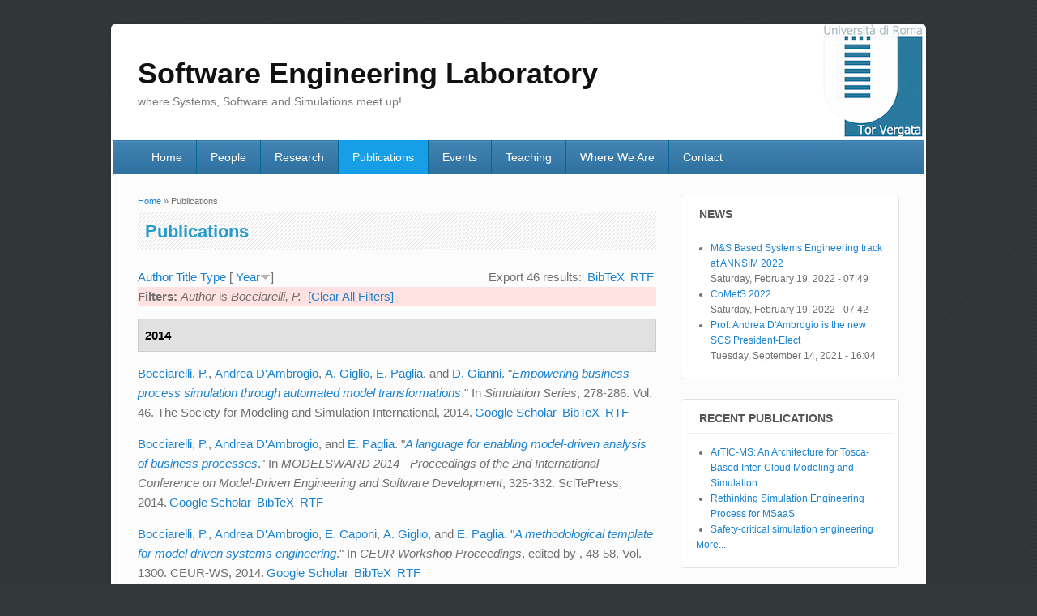

--- FILE ---
content_type: text/html; charset=utf-8
request_url: http://www.sel.uniroma2.it/publications?page=3&s=year&o=desc&f%5Bauthor%5D=10
body_size: 9305
content:
<!DOCTYPE html>
<html lang="en" dir="ltr"
  xmlns:content="http://purl.org/rss/1.0/modules/content/"
  xmlns:dc="http://purl.org/dc/terms/"
  xmlns:foaf="http://xmlns.com/foaf/0.1/"
  xmlns:og="http://ogp.me/ns#"
  xmlns:rdfs="http://www.w3.org/2000/01/rdf-schema#"
  xmlns:sioc="http://rdfs.org/sioc/ns#"
  xmlns:sioct="http://rdfs.org/sioc/types#"
  xmlns:skos="http://www.w3.org/2004/02/skos/core#"
  xmlns:xsd="http://www.w3.org/2001/XMLSchema#">
<head>
<meta charset="utf-8" />
<meta name="Generator" content="Drupal 7 (http://drupal.org)" />
<meta name="viewport" content="width=device-width, initial-scale=1, maximum-scale=1" />
<title>Publications | Software Engineering Laboratory</title>
<style type="text/css" media="all">
@import url("http://www.sel.uniroma2.it/modules/system/system.base.css?s6le4d");
@import url("http://www.sel.uniroma2.it/modules/system/system.menus.css?s6le4d");
@import url("http://www.sel.uniroma2.it/modules/system/system.messages.css?s6le4d");
@import url("http://www.sel.uniroma2.it/modules/system/system.theme.css?s6le4d");
</style>
<style type="text/css" media="all">
@import url("http://www.sel.uniroma2.it/modules/comment/comment.css?s6le4d");
@import url("http://www.sel.uniroma2.it/modules/field/theme/field.css?s6le4d");
@import url("http://www.sel.uniroma2.it/modules/node/node.css?s6le4d");
@import url("http://www.sel.uniroma2.it/modules/search/search.css?s6le4d");
@import url("http://www.sel.uniroma2.it/modules/user/user.css?s6le4d");
@import url("http://www.sel.uniroma2.it/sites/all/modules/views/css/views.css?s6le4d");
</style>
<style type="text/css" media="all">
@import url("http://www.sel.uniroma2.it/sites/all/modules/colorbox/styles/default/colorbox_style.css?s6le4d");
@import url("http://www.sel.uniroma2.it/sites/all/modules/ctools/css/ctools.css?s6le4d");
@import url("http://www.sel.uniroma2.it/sites/all/modules/tagclouds/tagclouds.css?s6le4d");
@import url("http://www.sel.uniroma2.it/sites/all/modules/biblio/biblio.css?s6le4d");
</style>
<style type="text/css" media="all">
@import url("http://www.sel.uniroma2.it/sites/all/themes/impact_theme/style.css?s6le4d");
</style>
<script type="text/javascript" src="http://www.sel.uniroma2.it/misc/jquery.js?v=1.4.4"></script>
<script type="text/javascript" src="http://www.sel.uniroma2.it/misc/jquery-extend-3.4.0.js?v=1.4.4"></script>
<script type="text/javascript" src="http://www.sel.uniroma2.it/misc/jquery-html-prefilter-3.5.0-backport.js?v=1.4.4"></script>
<script type="text/javascript" src="http://www.sel.uniroma2.it/misc/jquery.once.js?v=1.2"></script>
<script type="text/javascript" src="http://www.sel.uniroma2.it/misc/drupal.js?s6le4d"></script>
<script type="text/javascript" src="http://www.sel.uniroma2.it/misc/form-single-submit.js?v=7.98"></script>
<script type="text/javascript" src="http://www.sel.uniroma2.it/sites/all/libraries/colorbox/jquery.colorbox-min.js?s6le4d"></script>
<script type="text/javascript" src="http://www.sel.uniroma2.it/sites/all/modules/colorbox/js/colorbox.js?s6le4d"></script>
<script type="text/javascript" src="http://www.sel.uniroma2.it/sites/all/modules/colorbox/styles/default/colorbox_style.js?s6le4d"></script>
<script type="text/javascript" src="http://www.sel.uniroma2.it/sites/all/themes/impact_theme/js/main-menu.js?s6le4d"></script>
<script type="text/javascript" src="http://www.sel.uniroma2.it/sites/all/themes/impact_theme/js/pngfix.min.js?s6le4d"></script>
<script type="text/javascript">
<!--//--><![CDATA[//><!--
jQuery.extend(Drupal.settings, {"basePath":"\/","pathPrefix":"","setHasJsCookie":0,"ajaxPageState":{"theme":"impact_theme","theme_token":"XfoRiMD_oI0lf3913R7_i4xXl2j6wS6mtIRaoYsAMKA","js":{"misc\/jquery.js":1,"misc\/jquery-extend-3.4.0.js":1,"misc\/jquery-html-prefilter-3.5.0-backport.js":1,"misc\/jquery.once.js":1,"misc\/drupal.js":1,"misc\/form-single-submit.js":1,"sites\/all\/libraries\/colorbox\/jquery.colorbox-min.js":1,"sites\/all\/modules\/colorbox\/js\/colorbox.js":1,"sites\/all\/modules\/colorbox\/styles\/default\/colorbox_style.js":1,"sites\/all\/themes\/impact_theme\/js\/main-menu.js":1,"sites\/all\/themes\/impact_theme\/js\/pngfix.min.js":1},"css":{"modules\/system\/system.base.css":1,"modules\/system\/system.menus.css":1,"modules\/system\/system.messages.css":1,"modules\/system\/system.theme.css":1,"modules\/comment\/comment.css":1,"modules\/field\/theme\/field.css":1,"modules\/node\/node.css":1,"modules\/search\/search.css":1,"modules\/user\/user.css":1,"sites\/all\/modules\/views\/css\/views.css":1,"sites\/all\/modules\/colorbox\/styles\/default\/colorbox_style.css":1,"sites\/all\/modules\/ctools\/css\/ctools.css":1,"sites\/all\/modules\/tagclouds\/tagclouds.css":1,"sites\/all\/modules\/biblio\/biblio.css":1,"sites\/all\/themes\/impact_theme\/style.css":1}},"colorbox":{"opacity":"0.85","current":"{current} of {total}","previous":"\u00ab Prev","next":"Next \u00bb","close":"Close","maxWidth":"98%","maxHeight":"98%","fixed":true,"mobiledetect":true,"mobiledevicewidth":"480px","file_public_path":"\/sites\/default\/files","specificPagesDefaultValue":"admin*\nimagebrowser*\nimg_assist*\nimce*\nnode\/add\/*\nnode\/*\/edit\nprint\/*\nprintpdf\/*\nsystem\/ajax\nsystem\/ajax\/*"},"urlIsAjaxTrusted":{"\/publications?page=3\u0026s=year\u0026o=desc\u0026f%5Bauthor%5D=10":true}});
//--><!]]>
</script>
<!--[if lt IE 9]><script src="/sites/all/themes/impact_theme/js/html5.js"></script><![endif]-->
</head>
<body class="html not-front not-logged-in one-sidebar sidebar-first page-publications">
    <div id="wrapper">
  <header id="header" class="clearfix">
          <hgroup id="site-name-wrap">
        <h1 id="site-name">
          <a href="/" title="Home">
            <span>Software Engineering Laboratory</span>
          </a>
        </h1>
        <h2 id="site-slogan">where Systems, Software and Simulations meet up!</h2>      </hgroup>
            <nav id="navigation" role="navigation">
      <div id="main-menu">
        <ul class="menu"><li class="first leaf"><a href="/">Home</a></li>
<li class="leaf"><a href="/people" title="People">People</a></li>
<li class="leaf"><a href="/research" title="Research Area">Research</a></li>
<li class="leaf active-trail"><a href="/publications" title="" class="active-trail active">Publications</a></li>
<li class="leaf"><a href="/events">Events</a></li>
<li class="leaf"><a href="/teaching">Teaching</a></li>
<li class="leaf"><a href="/where-we-are" title="Where We Are">Where We Are</a></li>
<li class="last leaf"><a href="/contact" title="Contact Form">Contact</a></li>
</ul>      </div>
    </nav>
  </header>

  
  <div id="main" class="clearfix">
    <div id="primary">
      <section id="content" role="main">
        
        <div id="breadcrumbs"><h2 class="element-invisible">You are here</h2><nav class="breadcrumb"><a href="/">Home</a> » Publications</nav></div>                        <div id="content-wrap">
                    <h1 class="page-title">Publications</h1>                                                  <div class="region region-content">
  <div id="block-system-main" class="block block-system">

      
  <div class="content">
    <div id="biblio-header" class="clear-block"><div class="biblio-export">Export 46 results: <ul class="biblio-export-buttons"><li class="biblio_bibtex first"><a href="/publications/export/bibtex?f%5Bauthor%5D=10" title="Click to download the BibTeX formatted file" rel="nofollow">BibTeX</a></li>
<li class="biblio_rtf last"><a href="/publications/export/rtf?f%5Bauthor%5D=10" title="Click to download the RTF formatted file" rel="nofollow">RTF</a></li>
</ul></div> <a href="/publications?page=3&amp;s=author&amp;o=asc&amp;f%5Bauthor%5D=10" title="Click a second time to reverse the sort order" class="active">Author</a>  <a href="/publications?page=3&amp;s=title&amp;o=asc&amp;f%5Bauthor%5D=10" title="Click a second time to reverse the sort order" class="active">Title</a>  <a href="/publications?page=3&amp;s=type&amp;o=asc&amp;f%5Bauthor%5D=10" title="Click a second time to reverse the sort order" class="active">Type</a>  [ <a href="/publications?page=3&amp;s=year&amp;o=asc&amp;f%5Bauthor%5D=10" title="Click a second time to reverse the sort order" class="active active">Year</a><img typeof="foaf:Image" src="http://www.sel.uniroma2.it/sites/all/modules/biblio/misc/arrow-asc.png" alt="(Asc)" />] <div class="biblio-filter-status"><div class="biblio-current-filters"><b>Filters: </b><em class="placeholder">Author</em> is <em class="placeholder">Bocciarelli, P.</em>&nbsp;&nbsp;<a href="/publications/filter/clear?page=3&amp;s=year&amp;o=desc">[Clear All Filters]</a></div></div></div><div class="biblio-category-section"><div class="biblio-separator-bar">2014</div><div class="biblio-entry"><span class="biblio-authors"><a href="/publications?page=3&amp;s=year&amp;o=desc&amp;f%5Bauthor%5D=10" rel="nofollow" class="active">Bocciarelli, P.</a>, <a href="/publications?page=3&amp;s=year&amp;o=desc&amp;f%5Bauthor%5D=49" rel="nofollow" class="active">Andrea D&#039;Ambrogio</a>, <a href="/publications?page=3&amp;s=year&amp;o=desc&amp;f%5Bauthor%5D=7" rel="nofollow" class="active">A. Giglio</a>, <a href="/publications?page=3&amp;s=year&amp;o=desc&amp;f%5Bauthor%5D=12" rel="nofollow" class="active">E. Paglia</a>, and <a href="/publications?page=3&amp;s=year&amp;o=desc&amp;f%5Bauthor%5D=3" rel="nofollow" class="active">D. Gianni</a>.</span> "<i><span class="biblio-title-chicago"><a href="/publications/empowering-business-process-simulation-through-automated-model-transformations">Empowering business process simulation through automated model transformations</a></span></i>." In <i>Simulation Series</i>, 278-286. Vol. 46. The Society for Modeling and Simulation International, 2014.<span class="Z3988" title="ctx_ver=Z39.88-2004&amp;rft_val_fmt=info%3Aofi%2Ffmt%3Akev%3Amtx%3Adc&amp;rft.title=Empowering+business+process+simulation+through+automated+model+transformations&amp;rft.issn=07359276&amp;rft.isbn=9781632662156&amp;rft.date=2014&amp;rft.volume=46&amp;rft.spage=278&amp;rft.epage=286&amp;rft.aulast=Bocciarelli&amp;rft.aufirst=P.&amp;rft.au=D%27Ambrogio%2C+A.&amp;rft.au=Giglio%2C+A.&amp;rft.au=Paglia%2C+E.&amp;rft.au=Gianni%2C+D.&amp;rft.pub=The+Society+for+Modeling+and+Simulation+International"></span><ul class="biblio-export-buttons"><li class="biblio_google_scholar first"><a href="http://scholar.google.com/scholar?btnG=Search%2BScholar&amp;as_q=%22Empowering%2Bbusiness%2Bprocess%2Bsimulation%2Bthrough%2Bautomated%2Bmodel%2Btransformations%22&amp;as_sauthors=Bocciarelli&amp;as_occt=any&amp;as_epq=&amp;as_oq=&amp;as_eq=&amp;as_publication=&amp;as_ylo=&amp;as_yhi=&amp;as_sdtAAP=1&amp;as_sdtp=1" title="Click to search Google Scholar for this entry" rel="nofollow">Google Scholar</a></li>
<li class="biblio_bibtex"><a href="/publications/export/bibtex/31" title="Click to download the BibTeX formatted file" rel="nofollow">BibTeX</a></li>
<li class="biblio_rtf last"><a href="/publications/export/rtf/31" title="Click to download the RTF formatted file" rel="nofollow">RTF</a></li>
</ul></div><div class="biblio-entry"><span class="biblio-authors"><a href="/publications?page=3&amp;s=year&amp;o=desc&amp;f%5Bauthor%5D=10" rel="nofollow" class="active">Bocciarelli, P.</a>, <a href="/publications?page=3&amp;s=year&amp;o=desc&amp;f%5Bauthor%5D=49" rel="nofollow" class="active">Andrea D&#039;Ambrogio</a>, and <a href="/publications?page=3&amp;s=year&amp;o=desc&amp;f%5Bauthor%5D=12" rel="nofollow" class="active">E. Paglia</a>.</span> "<i><span class="biblio-title-chicago"><a href="/publications/language-enabling-model-driven-analysis-business-processes">A language for enabling model-driven analysis of business processes</a></span></i>." In <i>MODELSWARD 2014 - Proceedings of the 2nd International Conference on Model-Driven Engineering and Software Development</i>, 325-332. SciTePress, 2014.<span class="Z3988" title="ctx_ver=Z39.88-2004&amp;rft_val_fmt=info%3Aofi%2Ffmt%3Akev%3Amtx%3Adc&amp;rft.title=A+language+for+enabling+model-driven+analysis+of+business+processes&amp;rft.isbn=9789897580079&amp;rft.date=2014&amp;rft.spage=325&amp;rft.epage=332&amp;rft.aulast=Bocciarelli&amp;rft.aufirst=P.&amp;rft.au=D%27Ambrogio%2C+Andrea&amp;rft.au=Paglia%2C+E.&amp;rft.au=Paglia%2C+E.&amp;rft.pub=SciTePress"></span><ul class="biblio-export-buttons"><li class="biblio_google_scholar first"><a href="http://scholar.google.com/scholar?btnG=Search%2BScholar&amp;as_q=%22A%2Blanguage%2Bfor%2Benabling%2Bmodel-driven%2Banalysis%2Bof%2Bbusiness%2Bprocesses%22&amp;as_sauthors=Bocciarelli&amp;as_occt=any&amp;as_epq=&amp;as_oq=&amp;as_eq=&amp;as_publication=&amp;as_ylo=&amp;as_yhi=&amp;as_sdtAAP=1&amp;as_sdtp=1" title="Click to search Google Scholar for this entry" rel="nofollow">Google Scholar</a></li>
<li class="biblio_bibtex"><a href="/publications/export/bibtex/25" title="Click to download the BibTeX formatted file" rel="nofollow">BibTeX</a></li>
<li class="biblio_rtf last"><a href="/publications/export/rtf/25" title="Click to download the RTF formatted file" rel="nofollow">RTF</a></li>
</ul></div><div class="biblio-entry"><span class="biblio-authors"><a href="/publications?page=3&amp;s=year&amp;o=desc&amp;f%5Bauthor%5D=10" rel="nofollow" class="active">Bocciarelli, P.</a>, <a href="/publications?page=3&amp;s=year&amp;o=desc&amp;f%5Bauthor%5D=49" rel="nofollow" class="active">Andrea D&#039;Ambrogio</a>, <a href="/publications?page=3&amp;s=year&amp;o=desc&amp;f%5Bauthor%5D=23" rel="nofollow" class="active">E. Caponi</a>, <a href="/publications?page=3&amp;s=year&amp;o=desc&amp;f%5Bauthor%5D=7" rel="nofollow" class="active">A. Giglio</a>, and <a href="/publications?page=3&amp;s=year&amp;o=desc&amp;f%5Bauthor%5D=12" rel="nofollow" class="active">E. Paglia</a>.</span> "<i><span class="biblio-title-chicago"><a href="/publications/methodological-template-model-driven-systems-engineering">A methodological template for model driven systems engineering</a></span></i>." In <i>CEUR Workshop Proceedings</i>, edited by <a href="/publications?page=3&amp;s=year&amp;o=desc&amp;f%5Bauthor%5D=21" rel="nofollow" class="active"></a>, 48-58. Vol. 1300. CEUR-WS, 2014.<span class="Z3988" title="ctx_ver=Z39.88-2004&amp;rft_val_fmt=info%3Aofi%2Ffmt%3Akev%3Amtx%3Adc&amp;rft.title=A+methodological+template+for+model+driven+systems+engineering&amp;rft.issn=16130073&amp;rft.date=2014&amp;rft.volume=1300&amp;rft.spage=48&amp;rft.epage=58&amp;rft.aulast=Bocciarelli&amp;rft.aufirst=P.&amp;rft.au=D%27Ambrogio%2C+A.&amp;rft.au=Caponi%2C+E.&amp;rft.au=Giglio%2C+A.&amp;rft.au=Paglia%2C+E.&amp;rft.pub=CEUR-WS"></span><ul class="biblio-export-buttons"><li class="biblio_google_scholar first"><a href="http://scholar.google.com/scholar?btnG=Search%2BScholar&amp;as_q=%22A%2Bmethodological%2Btemplate%2Bfor%2Bmodel%2Bdriven%2Bsystems%2Bengineering%22&amp;as_sauthors=Bocciarelli&amp;as_occt=any&amp;as_epq=&amp;as_oq=&amp;as_eq=&amp;as_publication=&amp;as_ylo=&amp;as_yhi=&amp;as_sdtAAP=1&amp;as_sdtp=1" title="Click to search Google Scholar for this entry" rel="nofollow">Google Scholar</a></li>
<li class="biblio_bibtex"><a href="/publications/export/bibtex/29" title="Click to download the BibTeX formatted file" rel="nofollow">BibTeX</a></li>
<li class="biblio_rtf last"><a href="/publications/export/rtf/29" title="Click to download the RTF formatted file" rel="nofollow">RTF</a></li>
</ul></div><div class="biblio-entry"><span class="biblio-authors"><a href="/publications?page=3&amp;s=year&amp;o=desc&amp;f%5Bauthor%5D=10" rel="nofollow" class="active">Bocciarelli, P.</a>, and <a href="/publications?page=3&amp;s=year&amp;o=desc&amp;f%5Bauthor%5D=49" rel="nofollow" class="active">Andrea D&#039;Ambrogio</a>.</span> "<span class="biblio-title-chicago"><a href="/publications/model-driven-method-enacting-design-time-qos-analysis-business-processes">A model-driven method for enacting the design-time QoS analysis of business processes</a></span>." <i>Software and Systems Modeling</i> 13 (2014): 573-598.<span class="Z3988" title="ctx_ver=Z39.88-2004&amp;rft_val_fmt=info%3Aofi%2Ffmt%3Akev%3Amtx%3Ajournal&amp;rft.atitle=A+model-driven+method+for+enacting+the+design-time+QoS+analysis+of+business+processes&amp;rft.title=Software+and+Systems+Modeling&amp;rft.issn=16191366&amp;rft.date=2014&amp;rft.volume=13&amp;rft.spage=573&amp;rft.epage=598&amp;rft.aulast=Bocciarelli&amp;rft.aufirst=P.&amp;rft.au=D%27Ambrogio%2C+Andrea&amp;rft.au=D%27Ambrogio%2C+Andrea&amp;rft.au=D%27Ambrogio%2C+Andrea&amp;rft.pub=Springer+Verlag&amp;rft_id=info%3Adoi%2F10.1007%2Fs10270-013-0345-5"></span><ul class="biblio-export-buttons"><li class="biblio_crossref first"><a href="http://dx.doi.org/10.1007/s10270-013-0345-5" title="Click to view the CrossRef listing for this node">DOI</a></li>
<li class="biblio_google_scholar"><a href="http://scholar.google.com/scholar?btnG=Search%2BScholar&amp;as_q=%22A%2Bmodel-driven%2Bmethod%2Bfor%2Benacting%2Bthe%2Bdesign-time%2BQoS%2Banalysis%2Bof%2Bbusiness%2Bprocesses%22&amp;as_sauthors=Bocciarelli&amp;as_occt=any&amp;as_epq=&amp;as_oq=&amp;as_eq=&amp;as_publication=&amp;as_ylo=&amp;as_yhi=&amp;as_sdtAAP=1&amp;as_sdtp=1" title="Click to search Google Scholar for this entry" rel="nofollow">Google Scholar</a></li>
<li class="biblio_bibtex"><a href="/publications/export/bibtex/22" title="Click to download the BibTeX formatted file" rel="nofollow">BibTeX</a></li>
<li class="biblio_rtf last"><a href="/publications/export/rtf/22" title="Click to download the RTF formatted file" rel="nofollow">RTF</a></li>
</ul></div><div class="biblio-entry"><span class="biblio-authors"><a href="/publications?page=3&amp;s=year&amp;o=desc&amp;f%5Bauthor%5D=3" rel="nofollow" class="active">Gianni, D.</a>, <a href="/publications?page=3&amp;s=year&amp;o=desc&amp;f%5Bauthor%5D=10" rel="nofollow" class="active">P. Bocciarelli</a>, and <a href="/publications?page=3&amp;s=year&amp;o=desc&amp;f%5Bauthor%5D=49" rel="nofollow" class="active">Andrea D&#039;Ambrogio</a>.</span> "<i><span class="biblio-title-chicago"><a href="/publications/referencing-capabilities-collaborative-engineering-conceptual-process-modeling-object">Referencing capabilities for collaborative engineering of conceptual process modeling with object-role modeling</a></span></i>." In <i>Proceedings of the Workshop on Enabling Technologies: Infrastructure for Collaborative Enterprises, WETICE</i>, edited by <a href="/publications?page=3&amp;s=year&amp;o=desc&amp;f%5Bauthor%5D=17" rel="nofollow" class="active">Reddy S.M.</a>, 217-222. IEEE Computer Society, 2014.<span class="Z3988" title="ctx_ver=Z39.88-2004&amp;rft_val_fmt=info%3Aofi%2Ffmt%3Akev%3Amtx%3Adc&amp;rft.title=Referencing+capabilities+for+collaborative+engineering+of+conceptual+process+modeling+with+object-role+modeling&amp;rft.issn=15244547&amp;rft.isbn=9781479942497&amp;rft.date=2014&amp;rft.spage=217&amp;rft.epage=222&amp;rft.aulast=Gianni&amp;rft.aufirst=D.&amp;rft.au=Bocciarelli%2C+P.&amp;rft.au=D%27Ambrogio%2C+A.&amp;rft.pub=IEEE+Computer+Society&amp;rft_id=info%3Adoi%2F10.1109%2FWETICE.2014.29"></span><ul class="biblio-export-buttons"><li class="biblio_crossref first"><a href="http://dx.doi.org/10.1109/WETICE.2014.29" title="Click to view the CrossRef listing for this node">DOI</a></li>
<li class="biblio_google_scholar"><a href="http://scholar.google.com/scholar?btnG=Search%2BScholar&amp;as_q=%22Referencing%2Bcapabilities%2Bfor%2Bcollaborative%2Bengineering%2Bof%2Bconceptual%2Bprocess%2Bmodeling%2Bwith%2Bobject-role%2Bmodeling%22&amp;as_sauthors=Gianni&amp;as_occt=any&amp;as_epq=&amp;as_oq=&amp;as_eq=&amp;as_publication=&amp;as_ylo=&amp;as_yhi=&amp;as_sdtAAP=1&amp;as_sdtp=1" title="Click to search Google Scholar for this entry" rel="nofollow">Google Scholar</a></li>
<li class="biblio_bibtex"><a href="/publications/export/bibtex/28" title="Click to download the BibTeX formatted file" rel="nofollow">BibTeX</a></li>
<li class="biblio_rtf last"><a href="/publications/export/rtf/28" title="Click to download the RTF formatted file" rel="nofollow">RTF</a></li>
</ul></div><div class="biblio-entry"><span class="biblio-authors"><a href="/publications?page=3&amp;s=year&amp;o=desc&amp;f%5Bauthor%5D=3" rel="nofollow" class="active">Gianni, D.</a>, <a href="/publications?page=3&amp;s=year&amp;o=desc&amp;f%5Bauthor%5D=10" rel="nofollow" class="active">P. Bocciarelli</a>, and <a href="/publications?page=3&amp;s=year&amp;o=desc&amp;f%5Bauthor%5D=49" rel="nofollow" class="active">Andrea D&#039;Ambrogio</a>.</span> "<i><span class="biblio-title-chicago"><a href="/publications/temporal-capabilities-support-conceptual-process-modeling-using-object-role-modeling">Temporal capabilities in support of conceptual process modeling using object- Role modeling (work in progress)</a></span></i>." In <i>Simulation Series</i>, 201-206. Vol. 46. The Society for Modeling and Simulation International, 2014.<span class="Z3988" title="ctx_ver=Z39.88-2004&amp;rft_val_fmt=info%3Aofi%2Ffmt%3Akev%3Amtx%3Adc&amp;rft.title=Temporal+capabilities+in+support+of+conceptual+process+modeling+using+object-+Role+modeling+%28work+in+progress%29&amp;rft.issn=07359276&amp;rft.isbn=9781632662156&amp;rft.date=2014&amp;rft.volume=46&amp;rft.spage=201&amp;rft.epage=206&amp;rft.aulast=Gianni&amp;rft.aufirst=D.&amp;rft.au=Bocciarelli%2C+P.&amp;rft.au=D%27Ambrogio%2C+A.&amp;rft.pub=The+Society+for+Modeling+and+Simulation+International"></span><ul class="biblio-export-buttons"><li class="biblio_google_scholar first"><a href="http://scholar.google.com/scholar?btnG=Search%2BScholar&amp;as_q=%22Temporal%2Bcapabilities%2Bin%2Bsupport%2Bof%2Bconceptual%2Bprocess%2Bmodeling%2Busing%2Bobject-%2BRole%2Bmodeling%2Bwork%2Bin%2Bprogress%22&amp;as_sauthors=Gianni&amp;as_occt=any&amp;as_epq=&amp;as_oq=&amp;as_eq=&amp;as_publication=&amp;as_ylo=&amp;as_yhi=&amp;as_sdtAAP=1&amp;as_sdtp=1" title="Click to search Google Scholar for this entry" rel="nofollow">Google Scholar</a></li>
<li class="biblio_bibtex"><a href="/publications/export/bibtex/26" title="Click to download the BibTeX formatted file" rel="nofollow">BibTeX</a></li>
<li class="biblio_rtf last"><a href="/publications/export/rtf/26" title="Click to download the RTF formatted file" rel="nofollow">RTF</a></li>
</ul></div><div class="biblio-entry"><span class="biblio-authors"><a href="/publications?page=3&amp;s=year&amp;o=desc&amp;f%5Bauthor%5D=10" rel="nofollow" class="active">Bocciarelli, P.</a>, <a href="/publications?page=3&amp;s=year&amp;o=desc&amp;f%5Bauthor%5D=49" rel="nofollow" class="active">Andrea D&#039;Ambrogio</a>, <a href="/publications?page=3&amp;s=year&amp;o=desc&amp;f%5Bauthor%5D=7" rel="nofollow" class="active">A. Giglio</a>, <a href="/publications?page=3&amp;s=year&amp;o=desc&amp;f%5Bauthor%5D=12" rel="nofollow" class="active">E. Paglia</a>, and <a href="/publications?page=3&amp;s=year&amp;o=desc&amp;f%5Bauthor%5D=3" rel="nofollow" class="active">D. Gianni</a>.</span> "<i><span class="biblio-title-chicago"><a href="/publications/transformation-approach-enact-design-time-simulation-bpmn-models">A transformation approach to enact the design-time simulation of BPMN models</a></span></i>." In <i>Proceedings of the Workshop on Enabling Technologies: Infrastructure for Collaborative Enterprises, WETICE</i>, edited by <a href="/publications?page=3&amp;s=year&amp;o=desc&amp;f%5Bauthor%5D=17" rel="nofollow" class="active">Reddy S.M.</a>, 199-204. IEEE Computer Society, 2014.<span class="Z3988" title="ctx_ver=Z39.88-2004&amp;rft_val_fmt=info%3Aofi%2Ffmt%3Akev%3Amtx%3Adc&amp;rft.title=A+transformation+approach+to+enact+the+design-time+simulation+of+BPMN+models&amp;rft.issn=15244547&amp;rft.isbn=9781479942497&amp;rft.date=2014&amp;rft.spage=199&amp;rft.epage=204&amp;rft.aulast=Bocciarelli&amp;rft.aufirst=P.&amp;rft.au=D%27Ambrogio%2C+A.&amp;rft.au=Giglio%2C+A.&amp;rft.au=Paglia%2C+E.&amp;rft.au=Gianni%2C+D.&amp;rft.pub=IEEE+Computer+Society&amp;rft_id=info%3Adoi%2F10.1109%2FWETICE.2014.27"></span><ul class="biblio-export-buttons"><li class="biblio_crossref first"><a href="http://dx.doi.org/10.1109/WETICE.2014.27" title="Click to view the CrossRef listing for this node">DOI</a></li>
<li class="biblio_google_scholar"><a href="http://scholar.google.com/scholar?btnG=Search%2BScholar&amp;as_q=%22A%2Btransformation%2Bapproach%2Bto%2Benact%2Bthe%2Bdesign-time%2Bsimulation%2Bof%2BBPMN%2Bmodels%22&amp;as_sauthors=Bocciarelli&amp;as_occt=any&amp;as_epq=&amp;as_oq=&amp;as_eq=&amp;as_publication=&amp;as_ylo=&amp;as_yhi=&amp;as_sdtAAP=1&amp;as_sdtp=1" title="Click to search Google Scholar for this entry" rel="nofollow">Google Scholar</a></li>
<li class="biblio_bibtex"><a href="/publications/export/bibtex/30" title="Click to download the BibTeX formatted file" rel="nofollow">BibTeX</a></li>
<li class="biblio_rtf last"><a href="/publications/export/rtf/30" title="Click to download the RTF formatted file" rel="nofollow">RTF</a></li>
</ul></div></div><div class="biblio-category-section"><div class="biblio-separator-bar">2013</div><div class="biblio-entry"><span class="biblio-authors"><a href="/publications?page=3&amp;s=year&amp;o=desc&amp;f%5Bauthor%5D=10" rel="nofollow" class="active">Bocciarelli, P.</a>, <a href="/publications?page=3&amp;s=year&amp;o=desc&amp;f%5Bauthor%5D=49" rel="nofollow" class="active">Andrea D&#039;Ambrogio</a>, and <a href="/publications?page=3&amp;s=year&amp;o=desc&amp;f%5Bauthor%5D=3" rel="nofollow" class="active">D. Gianni</a>.</span> "<i><span class="biblio-title-chicago"><a href="/publications/4see-model-driven-simulation-engineering-framework-business-process-analysis-saas">4SEE: A model-driven simulation engineering framework for business process analysis in a SaaS paradigm</a></span></i>." In <i>Simulation Series</i>, 218-225. Vol. 45., 2013.<span class="Z3988" title="ctx_ver=Z39.88-2004&amp;rft_val_fmt=info%3Aofi%2Ffmt%3Akev%3Amtx%3Adc&amp;rft.title=4SEE%3A+A+model-driven+simulation+engineering+framework+for+business+process+analysis+in+a+SaaS+paradigm&amp;rft.issn=07359276&amp;rft.isbn=9781627480321&amp;rft.date=2013&amp;rft.volume=45&amp;rft.spage=218&amp;rft.epage=225&amp;rft.aulast=Bocciarelli&amp;rft.aufirst=P.&amp;rft.au=D%27Ambrogio%2C+A.&amp;rft.au=Gianni%2C+D."></span><ul class="biblio-export-buttons"><li class="biblio_google_scholar first"><a href="http://scholar.google.com/scholar?btnG=Search%2BScholar&amp;as_q=%224SEE%3A%2BA%2Bmodel-driven%2Bsimulation%2Bengineering%2Bframework%2Bfor%2Bbusiness%2Bprocess%2Banalysis%2Bin%2Ba%2BSaaS%2Bparadigm%22&amp;as_sauthors=Bocciarelli&amp;as_occt=any&amp;as_epq=&amp;as_oq=&amp;as_eq=&amp;as_publication=&amp;as_ylo=&amp;as_yhi=&amp;as_sdtAAP=1&amp;as_sdtp=1" title="Click to search Google Scholar for this entry" rel="nofollow">Google Scholar</a></li>
<li class="biblio_bibtex"><a href="/publications/export/bibtex/34" title="Click to download the BibTeX formatted file" rel="nofollow">BibTeX</a></li>
<li class="biblio_rtf last"><a href="/publications/export/rtf/34" title="Click to download the RTF formatted file" rel="nofollow">RTF</a></li>
</ul></div><div class="biblio-entry"><span class="biblio-authors"><a href="/publications?page=3&amp;s=year&amp;o=desc&amp;f%5Bauthor%5D=10" rel="nofollow" class="active">Bocciarelli, P.</a>, <a href="/publications?page=3&amp;s=year&amp;o=desc&amp;f%5Bauthor%5D=49" rel="nofollow" class="active">Andrea D&#039;Ambrogio</a>, <a href="/publications?page=3&amp;s=year&amp;o=desc&amp;f%5Bauthor%5D=7" rel="nofollow" class="active">A. Giglio</a>, and <a href="/publications?page=3&amp;s=year&amp;o=desc&amp;f%5Bauthor%5D=3" rel="nofollow" class="active">D. Gianni</a>.</span> "<i><span class="biblio-title-chicago"><a href="/publications/saas-based-automated-framework-build-and-execute-distributed-simulations-sysml-models">A SaaS-based automated framework to build and execute distributed simulations from SysML models</a></span></i>." In <i>Proceedings of the 2013 Winter Simulation Conference - Simulation: Making Decisions in a Complex World, WSC 2013</i>, 1371-1382., 2013.<span class="Z3988" title="ctx_ver=Z39.88-2004&amp;rft_val_fmt=info%3Aofi%2Ffmt%3Akev%3Amtx%3Adc&amp;rft.title=A+SaaS-based+automated+framework+to+build+and+execute+distributed+simulations+from+SysML+models&amp;rft.isbn=9781479939503&amp;rft.date=2013&amp;rft.spage=1371&amp;rft.epage=1382&amp;rft.aulast=Bocciarelli&amp;rft.aufirst=P.&amp;rft.au=D%27Ambrogio%2C+A.&amp;rft.au=Giglio%2C+A.&amp;rft.au=Gianni%2C+D.&amp;rft_id=info%3Adoi%2F10.1109%2FWSC.2013.6721523"></span><ul class="biblio-export-buttons"><li class="biblio_crossref first"><a href="http://dx.doi.org/10.1109/WSC.2013.6721523" title="Click to view the CrossRef listing for this node">DOI</a></li>
<li class="biblio_google_scholar"><a href="http://scholar.google.com/scholar?btnG=Search%2BScholar&amp;as_q=%22A%2BSaaS-based%2Bautomated%2Bframework%2Bto%2Bbuild%2Band%2Bexecute%2Bdistributed%2Bsimulations%2Bfrom%2BSysML%2Bmodels%22&amp;as_sauthors=Bocciarelli&amp;as_occt=any&amp;as_epq=&amp;as_oq=&amp;as_eq=&amp;as_publication=&amp;as_ylo=&amp;as_yhi=&amp;as_sdtAAP=1&amp;as_sdtp=1" title="Click to search Google Scholar for this entry" rel="nofollow">Google Scholar</a></li>
<li class="biblio_bibtex"><a href="/publications/export/bibtex/33" title="Click to download the BibTeX formatted file" rel="nofollow">BibTeX</a></li>
<li class="biblio_rtf last"><a href="/publications/export/rtf/33" title="Click to download the RTF formatted file" rel="nofollow">RTF</a></li>
</ul></div></div><div class="biblio-category-section"><div class="biblio-separator-bar">2012</div><div class="biblio-entry"><span class="biblio-authors"><a href="/publications?page=3&amp;s=year&amp;o=desc&amp;f%5Bauthor%5D=10" rel="nofollow" class="active">Bocciarelli, P.</a>, and <a href="/publications?page=3&amp;s=year&amp;o=desc&amp;f%5Bauthor%5D=49" rel="nofollow" class="active">Andrea D&#039;Ambrogio</a>.</span> "<i><span class="biblio-title-chicago"><a href="/publications/automated-performance-analysis-business-processes">Automated performance analysis of business processes</a></span></i>." In <i>Simulation Series</i>, 266-274. Vol. 44., 2012.<span class="Z3988" title="ctx_ver=Z39.88-2004&amp;rft_val_fmt=info%3Aofi%2Ffmt%3Akev%3Amtx%3Adc&amp;rft.title=Automated+performance+analysis+of+business+processes&amp;rft.issn=07359276&amp;rft.isbn=9781618397867&amp;rft.date=2012&amp;rft.volume=44&amp;rft.spage=266&amp;rft.epage=274&amp;rft.aulast=Bocciarelli&amp;rft.aufirst=P.&amp;rft.au=D%27Ambrogio%2C+A."></span><ul class="biblio-export-buttons"><li class="biblio_google_scholar first"><a href="http://scholar.google.com/scholar?btnG=Search%2BScholar&amp;as_q=%22Automated%2Bperformance%2Banalysis%2Bof%2Bbusiness%2Bprocesses%22&amp;as_sauthors=Bocciarelli&amp;as_occt=any&amp;as_epq=&amp;as_oq=&amp;as_eq=&amp;as_publication=&amp;as_ylo=&amp;as_yhi=&amp;as_sdtAAP=1&amp;as_sdtp=1" title="Click to search Google Scholar for this entry" rel="nofollow">Google Scholar</a></li>
<li class="biblio_bibtex"><a href="/publications/export/bibtex/36" title="Click to download the BibTeX formatted file" rel="nofollow">BibTeX</a></li>
<li class="biblio_rtf last"><a href="/publications/export/rtf/36" title="Click to download the RTF formatted file" rel="nofollow">RTF</a></li>
</ul></div><div class="biblio-entry"><span class="biblio-authors"><a href="/publications?page=3&amp;s=year&amp;o=desc&amp;f%5Bauthor%5D=10" rel="nofollow" class="active">Bocciarelli, P.</a>, <a href="/publications?page=3&amp;s=year&amp;o=desc&amp;f%5Bauthor%5D=49" rel="nofollow" class="active">Andrea D&#039;Ambrogio</a>, and <a href="/publications?page=3&amp;s=year&amp;o=desc&amp;f%5Bauthor%5D=30" rel="nofollow" class="active">G. Fabiani</a>.</span> "<i><span class="biblio-title-chicago"><a href="/publications/model-driven-approach-build-hla-based-distributed-simulations-sysml-models">A model-driven approach to build HLA-based distributed simulations from SysML models</a></span></i>." In <i>SIMULTECH 2012 - Proceedings of the 2nd International Conference on Simulation and Modeling Methodologies, Technologies and Applications</i>, 49-60., 2012.<span class="Z3988" title="ctx_ver=Z39.88-2004&amp;rft_val_fmt=info%3Aofi%2Ffmt%3Akev%3Amtx%3Adc&amp;rft.title=A+model-driven+approach+to+build+HLA-based+distributed+simulations+from+SysML+models&amp;rft.isbn=9789898565204&amp;rft.date=2012&amp;rft.spage=49&amp;rft.epage=60&amp;rft.aulast=Bocciarelli&amp;rft.aufirst=P.&amp;rft.au=D%27Ambrogio%2C+A.&amp;rft.au=Fabiani%2C+G."></span><ul class="biblio-export-buttons"><li class="biblio_google_scholar first"><a href="http://scholar.google.com/scholar?btnG=Search%2BScholar&amp;as_q=%22A%2Bmodel-driven%2Bapproach%2Bto%2Bbuild%2BHLA-based%2Bdistributed%2Bsimulations%2Bfrom%2BSysML%2Bmodels%22&amp;as_sauthors=Bocciarelli&amp;as_occt=any&amp;as_epq=&amp;as_oq=&amp;as_eq=&amp;as_publication=&amp;as_ylo=&amp;as_yhi=&amp;as_sdtAAP=1&amp;as_sdtp=1" title="Click to search Google Scholar for this entry" rel="nofollow">Google Scholar</a></li>
<li class="biblio_bibtex"><a href="/publications/export/bibtex/43" title="Click to download the BibTeX formatted file" rel="nofollow">BibTeX</a></li>
<li class="biblio_rtf last"><a href="/publications/export/rtf/43" title="Click to download the RTF formatted file" rel="nofollow">RTF</a></li>
</ul></div><div class="biblio-entry"><span class="biblio-authors"><a href="/publications?page=3&amp;s=year&amp;o=desc&amp;f%5Bauthor%5D=10" rel="nofollow" class="active">Bocciarelli, P.</a>, <a href="/publications?page=3&amp;s=year&amp;o=desc&amp;f%5Bauthor%5D=28" rel="nofollow" class="active">A. Pieroni</a>, <a href="/publications?page=3&amp;s=year&amp;o=desc&amp;f%5Bauthor%5D=3" rel="nofollow" class="active">D. Gianni</a>, and <a href="/publications?page=3&amp;s=year&amp;o=desc&amp;f%5Bauthor%5D=49" rel="nofollow" class="active">Andrea D&#039;Ambrogio</a>.</span> "<i><span class="biblio-title-chicago"><a href="/publications/model-driven-method-building-distributed-simulation-systems-business-process-models">A model-driven method for building distributed simulation systems from business process models</a></span></i>." In <i>Proceedings - Winter Simulation Conference</i>., 2012.<span class="Z3988" title="ctx_ver=Z39.88-2004&amp;rft_val_fmt=info%3Aofi%2Ffmt%3Akev%3Amtx%3Adc&amp;rft.title=A+model-driven+method+for+building+distributed+simulation+systems+from+business+process+models&amp;rft.issn=08917736&amp;rft.isbn=9781467347792&amp;rft.date=2012&amp;rft.aulast=Bocciarelli&amp;rft.aufirst=P.&amp;rft.au=Pieroni%2C+A.&amp;rft.au=Gianni%2C+D.&amp;rft.au=D%27Ambrogio%2C+A.&amp;rft_id=info%3Adoi%2F10.1109%2FWSC.2012.6465106"></span><ul class="biblio-export-buttons"><li class="biblio_crossref first"><a href="http://dx.doi.org/10.1109/WSC.2012.6465106" title="Click to view the CrossRef listing for this node">DOI</a></li>
<li class="biblio_google_scholar"><a href="http://scholar.google.com/scholar?btnG=Search%2BScholar&amp;as_q=%22A%2Bmodel-driven%2Bmethod%2Bfor%2Bbuilding%2Bdistributed%2Bsimulation%2Bsystems%2Bfrom%2Bbusiness%2Bprocess%2Bmodels%22&amp;as_sauthors=Bocciarelli&amp;as_occt=any&amp;as_epq=&amp;as_oq=&amp;as_eq=&amp;as_publication=&amp;as_ylo=&amp;as_yhi=&amp;as_sdtAAP=1&amp;as_sdtp=1" title="Click to search Google Scholar for this entry" rel="nofollow">Google Scholar</a></li>
<li class="biblio_bibtex"><a href="/publications/export/bibtex/38" title="Click to download the BibTeX formatted file" rel="nofollow">BibTeX</a></li>
<li class="biblio_rtf last"><a href="/publications/export/rtf/38" title="Click to download the RTF formatted file" rel="nofollow">RTF</a></li>
</ul></div><div class="biblio-entry"><span class="biblio-authors"><a href="/publications?page=3&amp;s=year&amp;o=desc&amp;f%5Bauthor%5D=3" rel="nofollow" class="active">Gianni, D.</a>, <a href="/publications?page=3&amp;s=year&amp;o=desc&amp;f%5Bauthor%5D=10" rel="nofollow" class="active">P. Bocciarelli</a>, and <a href="/publications?page=3&amp;s=year&amp;o=desc&amp;f%5Bauthor%5D=49" rel="nofollow" class="active">Andrea D&#039;Ambrogio</a>.</span> "<i><span class="biblio-title-chicago"><a href="/publications/model-driven-performance-prediction-hla-based-distributed-simulation-systems">Model-driven performance prediction of HLA-based distributed simulation systems</a></span></i>." In <i>Proceedings - Winter Simulation Conference</i>., 2012.<span class="Z3988" title="ctx_ver=Z39.88-2004&amp;rft_val_fmt=info%3Aofi%2Ffmt%3Akev%3Amtx%3Adc&amp;rft.title=Model-driven+performance+prediction+of+HLA-based+distributed+simulation+systems&amp;rft.issn=08917736&amp;rft.isbn=9781467347792&amp;rft.date=2012&amp;rft.aulast=Gianni&amp;rft.aufirst=D.&amp;rft.au=Bocciarelli%2C+P.&amp;rft.au=D%27Ambrogio%2C+A.&amp;rft_id=info%3Adoi%2F10.1109%2FWSC.2012.6465255"></span><ul class="biblio-export-buttons"><li class="biblio_crossref first"><a href="http://dx.doi.org/10.1109/WSC.2012.6465255" title="Click to view the CrossRef listing for this node">DOI</a></li>
<li class="biblio_google_scholar"><a href="http://scholar.google.com/scholar?btnG=Search%2BScholar&amp;as_q=%22Model-driven%2Bperformance%2Bprediction%2Bof%2BHLA-based%2Bdistributed%2Bsimulation%2Bsystems%22&amp;as_sauthors=Gianni&amp;as_occt=any&amp;as_epq=&amp;as_oq=&amp;as_eq=&amp;as_publication=&amp;as_ylo=&amp;as_yhi=&amp;as_sdtAAP=1&amp;as_sdtp=1" title="Click to search Google Scholar for this entry" rel="nofollow">Google Scholar</a></li>
<li class="biblio_bibtex"><a href="/publications/export/bibtex/40" title="Click to download the BibTeX formatted file" rel="nofollow">BibTeX</a></li>
<li class="biblio_rtf last"><a href="/publications/export/rtf/40" title="Click to download the RTF formatted file" rel="nofollow">RTF</a></li>
</ul></div></div><div class="biblio-category-section"><div class="biblio-separator-bar">2011</div><div class="biblio-entry"><span class="biblio-authors"><a href="/publications?page=3&amp;s=year&amp;o=desc&amp;f%5Bauthor%5D=10" rel="nofollow" class="active">Bocciarelli, P.</a>, and <a href="/publications?page=3&amp;s=year&amp;o=desc&amp;f%5Bauthor%5D=49" rel="nofollow" class="active">Andrea D&#039;Ambrogio</a>.</span> "<i><span class="biblio-title-chicago"><a href="/publications/bpmn-extension-modeling-non-functional-properties-business-processes">A BPMN extension for modeling non functional properties of business processes</a></span></i>." In <i>Simulation Series</i>, 160-168. Vol. 43., 2011.<span class="Z3988" title="ctx_ver=Z39.88-2004&amp;rft_val_fmt=info%3Aofi%2Ffmt%3Akev%3Amtx%3Adc&amp;rft.title=A+BPMN+extension+for+modeling+non+functional+properties+of+business+processes&amp;rft.issn=07359276&amp;rft.isbn=9781617828386&amp;rft.date=2011&amp;rft.volume=43&amp;rft.spage=160&amp;rft.epage=168&amp;rft.aulast=Bocciarelli&amp;rft.aufirst=P.&amp;rft.au=D%27Ambrogio%2C+A."></span><ul class="biblio-export-buttons"><li class="biblio_google_scholar first"><a href="http://scholar.google.com/scholar?btnG=Search%2BScholar&amp;as_q=%22A%2BBPMN%2Bextension%2Bfor%2Bmodeling%2Bnon%2Bfunctional%2Bproperties%2Bof%2Bbusiness%2Bprocesses%22&amp;as_sauthors=Bocciarelli&amp;as_occt=any&amp;as_epq=&amp;as_oq=&amp;as_eq=&amp;as_publication=&amp;as_ylo=&amp;as_yhi=&amp;as_sdtAAP=1&amp;as_sdtp=1" title="Click to search Google Scholar for this entry" rel="nofollow">Google Scholar</a></li>
<li class="biblio_bibtex"><a href="/publications/export/bibtex/46" title="Click to download the BibTeX formatted file" rel="nofollow">BibTeX</a></li>
<li class="biblio_rtf last"><a href="/publications/export/rtf/46" title="Click to download the RTF formatted file" rel="nofollow">RTF</a></li>
</ul></div><div class="biblio-entry"><span class="biblio-authors"><a href="/publications?page=3&amp;s=year&amp;o=desc&amp;f%5Bauthor%5D=10" rel="nofollow" class="active">Bocciarelli, P.</a>, <a href="/publications?page=3&amp;s=year&amp;o=desc&amp;f%5Bauthor%5D=49" rel="nofollow" class="active">Andrea D&#039;Ambrogio</a>, and <a href="/publications?page=3&amp;s=year&amp;o=desc&amp;f%5Bauthor%5D=32" rel="nofollow" class="active">M. Angelaccio</a>.</span> "<span class="biblio-title-chicago"><a href="/publications/jxta-based-peer-architecture-enhanced-service-discovery-soa-based-p2p-applications">A JXTA-based peer architecture for enhanced service discovery in SOA-based P2P applications</a></span>." <i>Lecture Notes in Computer Science (including subseries Lecture Notes in Artificial Intelligence and Lecture Notes in Bioinformatics)</i> 6569 LNCS (2011): 90-100.<span class="Z3988" title="ctx_ver=Z39.88-2004&amp;rft_val_fmt=info%3Aofi%2Ffmt%3Akev%3Amtx%3Ajournal&amp;rft.atitle=A+JXTA-based+peer+architecture+for+enhanced+service+discovery+in+SOA-based+P2P+applications&amp;rft.title=Lecture+Notes+in+Computer+Science+%28including+subseries+Lecture+Notes+in+Artificial+Intelligence+and+Lecture+Notes+in+Bioinformatics%29&amp;rft.issn=03029743&amp;rft.isbn=9783642227592&amp;rft.date=2011&amp;rft.volume=6569+LNCS&amp;rft.spage=90&amp;rft.epage=100&amp;rft.aulast=Bocciarelli&amp;rft.aufirst=P.&amp;rft.au=D%27Ambrogio%2C+A.&amp;rft.au=Angelaccio%2C+M.&amp;rft_id=info%3Adoi%2F10.1007%2F978-3-642-22760-8_10"></span><ul class="biblio-export-buttons"><li class="biblio_crossref first"><a href="http://dx.doi.org/10.1007/978-3-642-22760-8_10" title="Click to view the CrossRef listing for this node">DOI</a></li>
<li class="biblio_google_scholar"><a href="http://scholar.google.com/scholar?btnG=Search%2BScholar&amp;as_q=%22A%2BJXTA-based%2Bpeer%2Barchitecture%2Bfor%2Benhanced%2Bservice%2Bdiscovery%2Bin%2BSOA-based%2BP2P%2Bapplications%22&amp;as_sauthors=Bocciarelli&amp;as_occt=any&amp;as_epq=&amp;as_oq=&amp;as_eq=&amp;as_publication=&amp;as_ylo=&amp;as_yhi=&amp;as_sdtAAP=1&amp;as_sdtp=1" title="Click to search Google Scholar for this entry" rel="nofollow">Google Scholar</a></li>
<li class="biblio_bibtex"><a href="/publications/export/bibtex/47" title="Click to download the BibTeX formatted file" rel="nofollow">BibTeX</a></li>
<li class="biblio_rtf last"><a href="/publications/export/rtf/47" title="Click to download the RTF formatted file" rel="nofollow">RTF</a></li>
</ul></div><div class="biblio-entry"><span class="biblio-authors"><a href="/publications?page=3&amp;s=year&amp;o=desc&amp;f%5Bauthor%5D=10" rel="nofollow" class="active">Bocciarelli, P.</a>, and <a href="/publications?page=3&amp;s=year&amp;o=desc&amp;f%5Bauthor%5D=49" rel="nofollow" class="active">Andrea D&#039;Ambrogio</a>.</span> "<span class="biblio-title-chicago"><a href="/publications/model-driven-method-describing-and-predicting-reliability-composite-services">A model-driven method for describing and predicting the reliability of composite services</a></span>." <i>Software and Systems Modeling</i> 10 (2011): 265-280.<span class="Z3988" title="ctx_ver=Z39.88-2004&amp;rft_val_fmt=info%3Aofi%2Ffmt%3Akev%3Amtx%3Ajournal&amp;rft.atitle=A+model-driven+method+for+describing+and+predicting+the+reliability+of+composite+services&amp;rft.title=Software+and+Systems+Modeling&amp;rft.issn=16191366&amp;rft.date=2011&amp;rft.volume=10&amp;rft.spage=265&amp;rft.epage=280&amp;rft.aulast=Bocciarelli&amp;rft.aufirst=P.&amp;rft.au=D%27Ambrogio%2C+A.&amp;rft_id=info%3Adoi%2F10.1007%2Fs10270-010-0150-3"></span><ul class="biblio-export-buttons"><li class="biblio_crossref first"><a href="http://dx.doi.org/10.1007/s10270-010-0150-3" title="Click to view the CrossRef listing for this node">DOI</a></li>
<li class="biblio_google_scholar"><a href="http://scholar.google.com/scholar?btnG=Search%2BScholar&amp;as_q=%22A%2Bmodel-driven%2Bmethod%2Bfor%2Bdescribing%2Band%2Bpredicting%2Bthe%2Breliability%2Bof%2Bcomposite%2Bservices%22&amp;as_sauthors=Bocciarelli&amp;as_occt=any&amp;as_epq=&amp;as_oq=&amp;as_eq=&amp;as_publication=&amp;as_ylo=&amp;as_yhi=&amp;as_sdtAAP=1&amp;as_sdtp=1" title="Click to search Google Scholar for this entry" rel="nofollow">Google Scholar</a></li>
<li class="biblio_bibtex"><a href="/publications/export/bibtex/50" title="Click to download the BibTeX formatted file" rel="nofollow">BibTeX</a></li>
<li class="biblio_rtf last"><a href="/publications/export/rtf/50" title="Click to download the RTF formatted file" rel="nofollow">RTF</a></li>
</ul></div><div class="biblio-entry"><span class="biblio-authors"><a href="/publications?page=3&amp;s=year&amp;o=desc&amp;f%5Bauthor%5D=10" rel="nofollow" class="active">Bocciarelli, P.</a>, and <a href="/publications?page=3&amp;s=year&amp;o=desc&amp;f%5Bauthor%5D=49" rel="nofollow" class="active">Andrea D&#039;Ambrogio</a>.</span> <i><span class="biblio-title-chicago"><a href="/publications/performability-oriented-description-and-analysis-business-processes">Performability-oriented description and analysis of business processes</a></span></i> In <i>Business Process Modeling: Software Engineering, Analysis and Applications</i>. Nova Science Publishers, Inc., 2011.<span class="Z3988" title="ctx_ver=Z39.88-2004&amp;rft_val_fmt=info%3Aofi%2Ffmt%3Akev%3Amtx%3Abook&amp;rft.title=Performability-oriented+description+and+analysis+of+business+processes&amp;rft.btitle=Business+Process+Modeling%3A+Software+Engineering%2C+Analysis+and+Applications&amp;rft.isbn=9781612093444&amp;rft.date=2011&amp;rft.spage=1&amp;rft.epage=36&amp;rft.aulast=Bocciarelli&amp;rft.aufirst=P.&amp;rft.au=D%27Ambrogio%2C+A.&amp;rft.pub=Nova+Science+Publishers%2C+Inc."></span><ul class="biblio-export-buttons"><li class="biblio_google_scholar first"><a href="http://scholar.google.com/scholar?btnG=Search%2BScholar&amp;as_q=%22Performability-oriented%2Bdescription%2Band%2Banalysis%2Bof%2Bbusiness%2Bprocesses%22&amp;as_sauthors=Bocciarelli&amp;as_occt=any&amp;as_epq=&amp;as_oq=&amp;as_eq=&amp;as_publication=&amp;as_ylo=&amp;as_yhi=&amp;as_sdtAAP=1&amp;as_sdtp=1" title="Click to search Google Scholar for this entry" rel="nofollow">Google Scholar</a></li>
<li class="biblio_bibtex"><a href="/publications/export/bibtex/51" title="Click to download the BibTeX formatted file" rel="nofollow">BibTeX</a></li>
<li class="biblio_rtf last"><a href="/publications/export/rtf/51" title="Click to download the RTF formatted file" rel="nofollow">RTF</a></li>
</ul></div></div><div class="biblio-category-section"><div class="biblio-separator-bar">2008</div><div class="biblio-entry"><span class="biblio-authors"><a href="/publications?page=3&amp;s=year&amp;o=desc&amp;f%5Bauthor%5D=10" rel="nofollow" class="active">Bocciarelli, P.</a>, and <a href="/publications?page=3&amp;s=year&amp;o=desc&amp;f%5Bauthor%5D=49" rel="nofollow" class="active">Andrea D&#039;Ambrogio</a>.</span> "<i><span class="biblio-title-chicago"><a href="/publications/measurement-framework-parameterization-performance-models-soa-based-systems">A measurement framework for the parameterization of performance models of soa-based systems</a></span></i>." In <i>Proceedings of the IASTED International Conference on Software Engineering, SE 2008</i>, 1-6., 2008.<span class="Z3988" title="ctx_ver=Z39.88-2004&amp;rft_val_fmt=info%3Aofi%2Ffmt%3Akev%3Amtx%3Adc&amp;rft.title=A+measurement+framework+for+the+parameterization+of+performance+models+of+soa-based+systems&amp;rft.isbn=9780889867154&amp;rft.date=2008&amp;rft.spage=1&amp;rft.epage=6&amp;rft.aulast=Bocciarelli&amp;rft.aufirst=P.&amp;rft.au=D%27Ambrogio%2C+A."></span><ul class="biblio-export-buttons"><li class="biblio_google_scholar first"><a href="http://scholar.google.com/scholar?btnG=Search%2BScholar&amp;as_q=%22A%2Bmeasurement%2Bframework%2Bfor%2Bthe%2Bparameterization%2Bof%2Bperformance%2Bmodels%2Bof%2Bsoa-based%2Bsystems%22&amp;as_sauthors=Bocciarelli&amp;as_occt=any&amp;as_epq=&amp;as_oq=&amp;as_eq=&amp;as_publication=&amp;as_ylo=&amp;as_yhi=&amp;as_sdtAAP=1&amp;as_sdtp=1" title="Click to search Google Scholar for this entry" rel="nofollow">Google Scholar</a></li>
<li class="biblio_bibtex"><a href="/publications/export/bibtex/68" title="Click to download the BibTeX formatted file" rel="nofollow">BibTeX</a></li>
<li class="biblio_rtf last"><a href="/publications/export/rtf/68" title="Click to download the RTF formatted file" rel="nofollow">RTF</a></li>
</ul></div><div class="biblio-entry"><span class="biblio-authors"><a href="/publications?page=3&amp;s=year&amp;o=desc&amp;f%5Bauthor%5D=10" rel="nofollow" class="active">Bocciarelli, P.</a>, and <a href="/publications?page=3&amp;s=year&amp;o=desc&amp;f%5Bauthor%5D=49" rel="nofollow" class="active">Andrea D&#039;Ambrogio</a>.</span> "<span class="biblio-title-chicago"><a href="/publications/model-driven-performability-analysis-composite-web-services">Model-driven performability analysis of composite web services</a></span>." <i>Lecture Notes in Computer Science (including subseries Lecture Notes in Artificial Intelligence and Lecture Notes in Bioinformatics)</i> 5119 LNCS (2008): 228-246.<span class="Z3988" title="ctx_ver=Z39.88-2004&amp;rft_val_fmt=info%3Aofi%2Ffmt%3Akev%3Amtx%3Ajournal&amp;rft.atitle=Model-driven+performability+analysis+of+composite+web+services&amp;rft.title=Lecture+Notes+in+Computer+Science+%28including+subseries+Lecture+Notes+in+Artificial+Intelligence+and+Lecture+Notes+in+Bioinformatics%29&amp;rft.issn=03029743&amp;rft.isbn=3540698132%3B+9783540698135&amp;rft.date=2008&amp;rft.volume=5119+LNCS&amp;rft.spage=228&amp;rft.epage=246&amp;rft.aulast=Bocciarelli&amp;rft.aufirst=P.&amp;rft.au=D%27Ambrogio%2C+A.&amp;rft_id=info%3Adoi%2F10.1007%2F978-3-540-69814-2-15"></span><ul class="biblio-export-buttons"><li class="biblio_crossref first"><a href="http://dx.doi.org/10.1007/978-3-540-69814-2-15" title="Click to view the CrossRef listing for this node">DOI</a></li>
<li class="biblio_google_scholar"><a href="http://scholar.google.com/scholar?btnG=Search%2BScholar&amp;as_q=%22Model-driven%2Bperformability%2Banalysis%2Bof%2Bcomposite%2Bweb%2Bservices%22&amp;as_sauthors=Bocciarelli&amp;as_occt=any&amp;as_epq=&amp;as_oq=&amp;as_eq=&amp;as_publication=&amp;as_ylo=&amp;as_yhi=&amp;as_sdtAAP=1&amp;as_sdtp=1" title="Click to search Google Scholar for this entry" rel="nofollow">Google Scholar</a></li>
<li class="biblio_bibtex"><a href="/publications/export/bibtex/65" title="Click to download the BibTeX formatted file" rel="nofollow">BibTeX</a></li>
<li class="biblio_rtf last"><a href="/publications/export/rtf/65" title="Click to download the RTF formatted file" rel="nofollow">RTF</a></li>
</ul></div></div><div class="biblio-category-section"><div class="biblio-separator-bar">2007</div><div class="biblio-entry"><span class="biblio-authors"><a href="/publications?page=3&amp;s=year&amp;o=desc&amp;f%5Bauthor%5D=49" rel="nofollow" class="active">D&#039;Ambrogio, Andrea</a>, and <a href="/publications?page=3&amp;s=year&amp;o=desc&amp;f%5Bauthor%5D=10" rel="nofollow" class="active">P. Bocciarelli</a>.</span> "<i><span class="biblio-title-chicago"><a href="/publications/model-driven-approach-describe-and-predict-performance-composite-services">A model-driven approach to describe and predict the performance of composite services</a></span></i>." In <i>Proceedings of the 6th International Workshop on Software and Performance, WOPS'07</i>, 78-89., 2007.<span class="Z3988" title="ctx_ver=Z39.88-2004&amp;rft_val_fmt=info%3Aofi%2Ffmt%3Akev%3Amtx%3Adc&amp;rft.title=A+model-driven+approach+to+describe+and+predict+the+performance+of+composite+services&amp;rft.isbn=1595932976%3B+9781595932976&amp;rft.date=2007&amp;rft.spage=78&amp;rft.epage=89&amp;rft.aulast=D%26%23039%3BAmbrogio&amp;rft.aufirst=A.&amp;rft.au=Bocciarelli%2C+P.&amp;rft_id=info%3Adoi%2F10.1145%2F1216993.1217008"></span><ul class="biblio-export-buttons"><li class="biblio_crossref first"><a href="http://dx.doi.org/10.1145/1216993.1217008" title="Click to view the CrossRef listing for this node">DOI</a></li>
<li class="biblio_google_scholar"><a href="http://scholar.google.com/scholar?btnG=Search%2BScholar&amp;as_q=%22A%2Bmodel-driven%2Bapproach%2Bto%2Bdescribe%2Band%2Bpredict%2Bthe%2Bperformance%2Bof%2Bcomposite%2Bservices%22&amp;as_sauthors=D%27Ambrogio&amp;as_occt=any&amp;as_epq=&amp;as_oq=&amp;as_eq=&amp;as_publication=&amp;as_ylo=&amp;as_yhi=&amp;as_sdtAAP=1&amp;as_sdtp=1" title="Click to search Google Scholar for this entry" rel="nofollow">Google Scholar</a></li>
<li class="biblio_bibtex"><a href="/publications/export/bibtex/79" title="Click to download the BibTeX formatted file" rel="nofollow">BibTeX</a></li>
<li class="biblio_rtf last"><a href="/publications/export/rtf/79" title="Click to download the RTF formatted file" rel="nofollow">RTF</a></li>
</ul></div><div class="biblio-entry"><span class="biblio-authors"><a href="/publications?page=3&amp;s=year&amp;o=desc&amp;f%5Bauthor%5D=10" rel="nofollow" class="active">Bocciarelli, P.</a>, <a href="/publications?page=3&amp;s=year&amp;o=desc&amp;f%5Bauthor%5D=49" rel="nofollow" class="active">Andrea D&#039;Ambrogio</a>, and <a href="/publications?page=3&amp;s=year&amp;o=desc&amp;f%5Bauthor%5D=32" rel="nofollow" class="active">M. Angelaccio</a>.</span> "<i><span class="biblio-title-chicago"><a href="/publications/qshare-qos-enabled-description-and-discovery-services-soa-based-p2p-applications">QShare: QoS-enabled description and discovery of services in SOA-based P2P applications</a></span></i>." In <i>Proceedings of the Workshop on Enabling Technologies: Infrastructure for Collaborative Enterprises, WETICE</i>, 159-164., 2007.<span class="Z3988" title="ctx_ver=Z39.88-2004&amp;rft_val_fmt=info%3Aofi%2Ffmt%3Akev%3Amtx%3Adc&amp;rft.title=QShare%3A+QoS-enabled+description+and+discovery+of+services+in+SOA-based+P2P+applications&amp;rft.issn=15244547&amp;rft.isbn=0769528791%3B+9780769528793&amp;rft.date=2007&amp;rft.spage=159&amp;rft.epage=164&amp;rft.aulast=Bocciarelli&amp;rft.aufirst=P.&amp;rft.au=D%27Ambrogio%2C+A.&amp;rft.au=Angelaccio%2C+M.&amp;rft_id=info%3Adoi%2F10.1109%2FWETICE.2007.4407144"></span><ul class="biblio-export-buttons"><li class="biblio_crossref first"><a href="http://dx.doi.org/10.1109/WETICE.2007.4407144" title="Click to view the CrossRef listing for this node">DOI</a></li>
<li class="biblio_google_scholar"><a href="http://scholar.google.com/scholar?btnG=Search%2BScholar&amp;as_q=%22QShare%3A%2BQoS-enabled%2Bdescription%2Band%2Bdiscovery%2Bof%2Bservices%2Bin%2BSOA-based%2BP2P%2Bapplications%22&amp;as_sauthors=Bocciarelli&amp;as_occt=any&amp;as_epq=&amp;as_oq=&amp;as_eq=&amp;as_publication=&amp;as_ylo=&amp;as_yhi=&amp;as_sdtAAP=1&amp;as_sdtp=1" title="Click to search Google Scholar for this entry" rel="nofollow">Google Scholar</a></li>
<li class="biblio_bibtex"><a href="/publications/export/bibtex/77" title="Click to download the BibTeX formatted file" rel="nofollow">BibTeX</a></li>
<li class="biblio_rtf last"><a href="/publications/export/rtf/77" title="Click to download the RTF formatted file" rel="nofollow">RTF</a></li>
</ul></div></div><h2 class="element-invisible">Pages</h2><div class="item-list"><ul class="pager"><li class="pager-first first"><a title="Go to first page" href="/publications?s=year&amp;o=desc&amp;f%5Bauthor%5D=10">« first</a></li>
<li class="pager-previous"><a title="Go to previous page" href="/publications?s=year&amp;o=desc&amp;f%5Bauthor%5D=10">‹ previous</a></li>
<li class="pager-item"><a title="Go to page 1" href="/publications?s=year&amp;o=desc&amp;f%5Bauthor%5D=10">1</a></li>
<li class="pager-current last">2</li>
</ul></div>  </div>
  
</div> <!-- /.block -->
</div>
 <!-- /.region -->
        </div>
      </section> <!-- /#main -->
    </div>

          <aside id="sidebar" role="complementary">
       <div class="region region-sidebar-first">
  <div id="block-views-last-news-block" class="block block-views">

        <h2 >News</h2>
    
  <div class="content">
    <div class="view view-last-news view-id-last_news view-display-id-block view-dom-id-81c72ac8ea4cb1c26203c7d7c0d0d9a3">
        
  
  
      <div class="view-content">
      <div class="item-list">    <ul>          <li class="views-row views-row-1 views-row-odd views-row-first">  
  <div class="views-field views-field-title">        <span class="field-content"><a href="/events/ms-based-systems-engineering-track-annsim-2022">M&amp;S Based Systems Engineering track at ANNSIM 2022</a></span>  </div>  
  <div class="views-field views-field-created">        <span class="field-content">Saturday, February 19, 2022 - 07:49</span>  </div></li>
          <li class="views-row views-row-2 views-row-even">  
  <div class="views-field views-field-title">        <span class="field-content"><a href="/events/comets-2022">CoMetS 2022</a></span>  </div>  
  <div class="views-field views-field-created">        <span class="field-content">Saturday, February 19, 2022 - 07:42</span>  </div></li>
          <li class="views-row views-row-3 views-row-odd views-row-last">  
  <div class="views-field views-field-title">        <span class="field-content"><a href="/prof-andrea-dambrogio-new-scs-president-elect">Prof. Andrea D&#039;Ambrogio is the new SCS President-Elect</a></span>  </div>  
  <div class="views-field views-field-created">        <span class="field-content">Tuesday, September 14, 2021 - 16:04</span>  </div></li>
      </ul></div>    </div>
  
  
  
  
  
  
</div>  </div>
  
</div> <!-- /.block -->
<div id="block-biblio-recent" class="block block-biblio">

        <h2 >Recent Publications</h2>
    
  <div class="content">
    <div class="item-list"><ul><li ><a href="/publications/artic-ms-architecture-tosca-based-inter-cloud-modeling-and-simulation">ArTIC-MS: An Architecture for Tosca-Based Inter-Cloud Modeling and Simulation</a></li><li ><a href="/publications/rethinking-simulation-engineering-process-msaas">Rethinking Simulation Engineering Process for MSaaS</a></li><li ><a href="/publications/safety-critical-simulation-engineering">Safety-critical simulation engineering</a></li></ul><a href="/publications" class="active">More...</a></div>  </div>
  
</div> <!-- /.block -->
<div id="block-views-events-block-2" class="block block-views">

        <h2 >Current Events</h2>
    
  <div class="content">
    <div class="view view-events view-id-events view-display-id-block_2 view-dom-id-475c74e65567f23285648e90e4c59a17">
        
  
  
      <div class="view-content">
        <div class="views-row views-row-1 views-row-odd views-row-first">
      
  <div class="views-field views-field-field-image">        <div class="field-content event-banner"><a href="/events/comets-2022"><img typeof="foaf:Image" src="http://www.sel.uniroma2.it/sites/default/files/styles/medium/public/field/image/CoMetS_logo_extended.jpg?itok=B-L_qDGW" width="220" height="72" alt="" /></a></div>  </div>  </div>
  <div class="views-row views-row-2 views-row-even">
      
  <div class="views-field views-field-field-image">        <div class="field-content event-banner"><a href="/events/ms-based-systems-engineering-track-annsim-2022"><img typeof="foaf:Image" src="http://www.sel.uniroma2.it/sites/default/files/styles/medium/public/field/image/ANNSIM22%20logo.jpg?itok=tvm3AXLJ" width="220" height="51" alt="" /></a></div>  </div>  </div>
  <div class="views-row views-row-3 views-row-odd">
      
  <div class="views-field views-field-field-image">        <div class="field-content event-banner"><a href="/events/comets-2021"><img typeof="foaf:Image" src="http://www.sel.uniroma2.it/sites/default/files/styles/medium/public/field/image/CoMetS_logoweb_0.jpg?itok=tZhKMKYF" width="220" height="73" alt="" /></a></div>  </div>  </div>
  <div class="views-row views-row-4 views-row-even views-row-last">
      
  <div class="views-field views-field-field-image">        <div class="field-content event-banner"><a href="/events/ms-based-systems-engineering-track-annsim-2021"><img typeof="foaf:Image" src="http://www.sel.uniroma2.it/sites/default/files/styles/medium/public/field/image/ANNSIM21_logo.png?itok=bUAEWHC6" width="220" height="75" alt="2021 Annual Modeling and Simulation Conference" title="2021 Annual Modeling and Simulation Conference" /></a></div>  </div>  </div>
    </div>
  
  
  
  
  
  
</div>  </div>
  
</div> <!-- /.block -->
<div id="block-views-teaching-block-1" class="block block-views">

        <h2 >Teaching</h2>
    
  <div class="content">
    <div class="view view-teaching view-id-teaching view-display-id-block_1 view-dom-id-9e1a92ab627a6f8076773def149a16d5">
        
  
  
      <div class="view-content">
      <div class="item-list">    <ul>          <li class="views-row views-row-1 views-row-odd views-row-first">  
  <span class="views-field views-field-title">        <span class="field-content"><a href="/teaching/service-oriented-software-engineering-202122">Service-oriented Software Engineering 2021/22</a></span>  </span></li>
          <li class="views-row views-row-2 views-row-even">  
  <span class="views-field views-field-title">        <span class="field-content"><a href="/teaching/sistemi-software-202122">Sistemi Software 2021/22</a></span>  </span></li>
          <li class="views-row views-row-3 views-row-odd">  
  <span class="views-field views-field-title">        <span class="field-content"><a href="/teaching/ingegneria-del-software-202021-modulo-2">Ingegneria del Software 2020/21 - modulo 2</a></span>  </span></li>
          <li class="views-row views-row-4 views-row-even">  
  <span class="views-field views-field-title">        <span class="field-content"><a href="/teaching/internet-based-distributed-simulation-202021">Internet-based Distributed Simulation 2020/21</a></span>  </span></li>
          <li class="views-row views-row-5 views-row-odd views-row-last">  
  <span class="views-field views-field-title">        <span class="field-content"><a href="/teaching/service-oriented-software-engineering-202021">Service-oriented Software Engineering 2020/21</a></span>  </span></li>
      </ul></div>    </div>
  
  
  
  
  
  
</div>  </div>
  
</div> <!-- /.block -->
<div id="block-search-form" class="block block-search">

        <h2 >Search</h2>
    
  <div class="content">
    <form action="/publications?page=3&amp;s=year&amp;o=desc&amp;f%5Bauthor%5D=10" method="post" id="search-block-form" accept-charset="UTF-8"><div><div class="container-inline">
    <div class="form-item form-type-textfield form-item-search-block-form">
  <label class="element-invisible" for="edit-search-block-form--2">Search </label>
 <input title="Enter the terms you wish to search for." type="text" id="edit-search-block-form--2" name="search_block_form" value="" size="15" maxlength="128" class="form-text" />
</div>
<div class="form-actions form-wrapper" id="edit-actions"><input type="submit" id="edit-submit" name="op" value="Search" class="form-submit" /></div><input type="hidden" name="form_build_id" value="form-SF7nldjoGG0kYjAIZXbE66GzJLGjK7hoSs9ejwOHicQ" />
<input type="hidden" name="form_id" value="search_block_form" />
</div>
</div></form>  </div>
  
</div> <!-- /.block -->
<div id="block-views-links-block" class="block block-views">

      
  <div class="content">
    <div class="view view-links view-id-links view-display-id-block view-dom-id-df0b17018d3bba98084eda782de93a74">
        
  
  
      <div class="view-content">
        <div class="views-row views-row-1 views-row-odd views-row-first views-row-last">
      
  <div class="views-field views-field-field-image">        <div class="field-content link-banner"><a href="http://www.sel.uniroma2.it"><img typeof="foaf:Image" src="http://www.sel.uniroma2.it/sites/default/files/styles/medium/public/field/image/Logo_MSE.png?itok=3HYYOc7U" width="220" height="89" alt="Master in Systems Engineering" title="Master in Systems Engineering" /></a></div>  </div>  </div>
    </div>
  
  
  
  
  
  
</div>  </div>
  
</div> <!-- /.block -->
</div>
 <!-- /.region -->
      </aside> 
      </div>

  <footer id="footer-bottom">
    <div id="footer-area" class="clearfix">
            
          </div>

    <div id="bottom" class="clearfix">
      <div class="copyright">Copyright &copy; 2026, <a href="/">Software Engineering Laboratory</a></div>
      <div class="credit"><a href="/user" alt="Reserved Area" title="Reserved Area">Reserved Area</a></div>
    </div>
  </footer>

</div>






  </body>
</html>